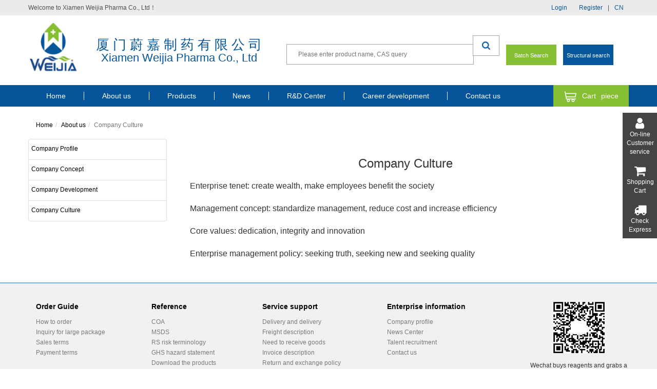

--- FILE ---
content_type: text/html; charset=utf-8
request_url: http://en.xmweijia.com/pages/300.html
body_size: 5855
content:


<!DOCTYPE html>
<html lang="zh-CN">
<head>
    <meta http-equiv="content-type" content="text/html; charset=utf-8" />
<meta http-equiv="X-UA-Compatible" content="IE=Edge8" />
<meta name="viewport" content="width=device-width, user-scalable=no, initial-scale=1.0, maximum-scale=1.0, minimum-scale=1.0">
<meta http-equiv="X-UA-Compatible" content="IE=edge,chrome=1">        
<title>Company Culture | Xiamen Weijia Pharma Co., Ltd</title>
<meta name="description" content="Enterprisetenet:createwealth,makeemployeesbenefitthesocietyManagementconcept:st...">
<meta name="keywords" content="">
<link rel="icon " type="images/x-icon" href="http://en.xmweijia.com/content/xtheme/weijia _en/images/favicon.ico">
<link href="http://en.xmweijia.com/content/bootstrap/css/bootstrap.css" rel="stylesheet">
<link href="http://en.xmweijia.com/content/fonts/wicfont/wicfont.css" rel="stylesheet">
<link href="http://en.xmweijia.com/content/fonts/kjfonts/kjfonts.css" rel="stylesheet">
<link href="http://en.xmweijia.com/content/bootstrap/font-awesome.min.css" rel="stylesheet"> 
<link href="http://en.xmweijia.com/content/xtheme/weijia _en/css/style.css" rel="stylesheet">
<!--[if lt IE 9]>
    <script src="https://cdn.bootcss.com/html5shiv/3.7.3/html5shiv.min.js"></script>
    <script src="https://cdn.bootcss.com/respond.js/1.4.2/respond.min.js"></script>
<![endif]-->

</head>
<body>
     
    <div class="kj_top visible-lg-block visible-md-block">
    <div class="container">
        <div class="l">
            Welcome to Xiamen Weijia Pharma Co., Ltd！
        </div>
        <ul class="r c">
            <li>
                <span id="loginstatusbox1"></span>
            </li>            
            <li>|</li>
            <li>
                <a href="http://www.xmweijia.com/">CN</a>
            </li>            
        </ul>
    </div>
</div>
<div class="kj_header visible-lg-block visible-md-block">
    <div class="container row">
        <div class="kj_logo col-md-5 col-lg-5">
            <a href="/"><img src="http://en.xmweijia.com/content/xtheme/weijia _en/images/logo.png" class="img-responsive"></a>
            <h4>
                厦 门 蔚 嘉 制 药 有 限 公 司 <br />
                                    <span>Xiamen Weijia Pharma Co., Ltd</span>
            </h4>
        </div>
        <div class="kj_search col-md-7 col-lg-7" id="topsearchbox">
            <input type="text" formrole="pdquery" placeholder="Please enter product name, CAS query">            
            <input type="hidden" value="16" id="PSIZE" />
            <input type="hidden" formrole="pdsearchtype" value="3" />
            <input type="button" formrole="pdpost">                   
            <button onclick="showMask()">Batch Search</button>
            <button onclick="location.href = 'http://en.xmweijia.com/chemstructuresearch/'">Structural search</button>
        </div>              
    </div>
</div>
<div class="kj_nav visible-lg-block visible-md-block">
    <div class="kj_nav_inner container">
        <ul class="kj_ni_list l">
            <li><a href="/">Home</a></li>
            <li  catalogcode="02" class="subnavli nav1_li  web960navli_252"><a  acatacode="02" class="subnavtitle web960navahref nav1_ahref" href="http://en.xmweijia.com/pages/252.html"  title="About us">About us</a><ul class="nav2"><li  catalogcode="0201" class="nav2_li  web960navli_297"><a  acatacode="0201" class="web960navahref nav2_ahref" href="http://en.xmweijia.com/pages/297.html"  title="Company Profile">Company Profile</a></li><li  catalogcode="0202" class="nav2_li  web960navli_298"><a  acatacode="0202" class="web960navahref nav2_ahref" href="http://en.xmweijia.com/pages/298.html"  title="Company Concept">Company Concept</a></li><li  catalogcode="0203" class="nav2_li  web960navli_299"><a  acatacode="0203" class="web960navahref nav2_ahref" href="http://en.xmweijia.com/pages/299.html"  title="Company Development">Company Development</a></li><li  catalogcode="0204" class="nav2_li  web960navli_300"><a  acatacode="0204" class="web960navahref nav2_ahref" href="http://en.xmweijia.com/pages/300.html"  title="Company Culture">Company Culture</a></li></ul></li><li  catalogcode="03" class="nav1_li  web960navli_253"><a  acatacode="03" class="web960navahref nav1_ahref" href="http://en.xmweijia.com/products/253.html"  title="Products">Products</a></li><li  catalogcode="04" class="nav1_li  web960navli_254"><a  acatacode="04" class="web960navahref nav1_ahref" href="http://en.xmweijia.com/articles/254.html"  title="News">News</a></li><li  catalogcode="05" class="subnavli nav1_li  web960navli_255"><a  acatacode="05" class="subnavtitle web960navahref nav1_ahref" href="http://en.xmweijia.com/pages/255.html"  title="R&amp;D Center">R&amp;D Center</a><ul class="nav2"><li  catalogcode="0501" class="nav2_li  web960navli_301"><a  acatacode="0501" class="web960navahref nav2_ahref" href="http://en.xmweijia.com/pages/301.html"  title="R &amp; D team">R &amp; D team</a></li><li  catalogcode="0502" class="nav2_li  web960navli_302"><a  acatacode="0502" class="web960navahref nav2_ahref" href="http://en.xmweijia.com/pages/302.html"  title="R &amp; D platform">R &amp; D platform</a></li><li  catalogcode="0503" class="nav2_li  web960navli_303"><a  acatacode="0503" class="web960navahref nav2_ahref" href="http://en.xmweijia.com/pages/303.html"  title="R &amp; D results">R &amp; D results</a></li><li  catalogcode="0504" class="nav2_li  web960navli_304"><a  acatacode="0504" class="web960navahref nav2_ahref" href="http://en.xmweijia.com/pages/304.html"  title="Core business">Core business</a></li></ul></li><li  catalogcode="06" class="subnavli nav1_li  web960navli_256"><a  acatacode="06" class="subnavtitle web960navahref nav1_ahref" href="http://en.xmweijia.com/pages/256.html"  title="Career development">Career development</a><ul class="nav2"><li  catalogcode="0601" class="nav2_li  web960navli_305"><a  acatacode="0601" class="web960navahref nav2_ahref" href="http://en.xmweijia.com/pages/305.html"  title="Talent concept">Talent concept</a></li><li  catalogcode="0602" class="nav2_li  web960navli_306"><a  acatacode="0602" class="web960navahref nav2_ahref" href="http://en.xmweijia.com/pages/306.html"  title="Recruitment post">Recruitment post</a></li></ul></li><li  catalogcode="0F" class="nav1_li  web960navli_295"><a  acatacode="0F" class="web960navahref nav1_ahref" href="http://en.xmweijia.com/pages/295.html"  title="Contact us">Contact us</a></li>            
        </ul>
        <div class="kj_ni_cart r">
            <a href="/order/shopcart/">
                <img src="http://en.xmweijia.com/content/xtheme/weijia _en/images/cart.png">
                Cart<span class="kj-shopcart-count"></span>piece
            </a>
        </div>
    </div>
</div><nav class="kj-navbar-phone-top navbar navbar-default  navbar-fixed-top visible-sm-block visible-xs-block">
    <div class="container-fluid">
        <div class="navbar-header">
            <button type="button" class="navbar-toggle collapsed" data-toggle="collapse" data-target="#bs-example-navbar-collapse-1" aria-expanded="false">
                <span class="sr-only">Toggle navigation</span>
                <span class="icon-bar"></span>
                <span class="icon-bar"></span>
                <span class="icon-bar"></span>
            </button>
            <a class="navbar-brand" href="/">
                <img src="http://en.xmweijia.com/content/xtheme/weijia _en/images/logo.png" class="img-responsive" style="width: 40px">
            </a>            
            <!--<h4 class="hidden-sm">厦门蔚嘉新材料有限公司</h4>-->
            <div class="navbar-form  navbar-right hidden-sm" id="mobilesearchbox" style="border:0;margin:0;padding:8px;width:80%;">
                <div class="input-group  input-group-xs">
                    <input type="text" class="form-control" formrole="pdquery" placeholder="Product name / CAS No. / product No">
                    <input type="hidden" formrole="pdsearchtype" value="3" >
                    <span class="input-group-btn">
                        <button class="btn btn-default" formrole="pdpost" type="button" style="height:33px;"><i class="fa fa-search"></i></button>
                    </span>
                </div>
            </div>
        </div>
        <div class="collapse navbar-collapse" id="bs-example-navbar-collapse-1">
            <ul class="nav navbar-nav">
                <li><a href="/">Home</a></li>                
                <li  catalogcode="02" class="subnavli nav1_li  web960navli_252"><a  acatacode="02" class="subnavtitle web960navahref nav1_ahref" href="http://en.xmweijia.com/pages/252.html"  title="About us">About us</a><ul class="nav2"><li  catalogcode="0201" class="nav2_li  web960navli_297"><a  acatacode="0201" class="web960navahref nav2_ahref" href="http://en.xmweijia.com/pages/297.html"  title="Company Profile">Company Profile</a></li><li  catalogcode="0202" class="nav2_li  web960navli_298"><a  acatacode="0202" class="web960navahref nav2_ahref" href="http://en.xmweijia.com/pages/298.html"  title="Company Concept">Company Concept</a></li><li  catalogcode="0203" class="nav2_li  web960navli_299"><a  acatacode="0203" class="web960navahref nav2_ahref" href="http://en.xmweijia.com/pages/299.html"  title="Company Development">Company Development</a></li><li  catalogcode="0204" class="nav2_li  web960navli_300"><a  acatacode="0204" class="web960navahref nav2_ahref" href="http://en.xmweijia.com/pages/300.html"  title="Company Culture">Company Culture</a></li></ul></li><li  catalogcode="03" class="nav1_li  web960navli_253"><a  acatacode="03" class="web960navahref nav1_ahref" href="http://en.xmweijia.com/products/253.html"  title="Products">Products</a></li><li  catalogcode="04" class="nav1_li  web960navli_254"><a  acatacode="04" class="web960navahref nav1_ahref" href="http://en.xmweijia.com/articles/254.html"  title="News">News</a></li><li  catalogcode="05" class="subnavli nav1_li  web960navli_255"><a  acatacode="05" class="subnavtitle web960navahref nav1_ahref" href="http://en.xmweijia.com/pages/255.html"  title="R&amp;D Center">R&amp;D Center</a><ul class="nav2"><li  catalogcode="0501" class="nav2_li  web960navli_301"><a  acatacode="0501" class="web960navahref nav2_ahref" href="http://en.xmweijia.com/pages/301.html"  title="R &amp; D team">R &amp; D team</a></li><li  catalogcode="0502" class="nav2_li  web960navli_302"><a  acatacode="0502" class="web960navahref nav2_ahref" href="http://en.xmweijia.com/pages/302.html"  title="R &amp; D platform">R &amp; D platform</a></li><li  catalogcode="0503" class="nav2_li  web960navli_303"><a  acatacode="0503" class="web960navahref nav2_ahref" href="http://en.xmweijia.com/pages/303.html"  title="R &amp; D results">R &amp; D results</a></li><li  catalogcode="0504" class="nav2_li  web960navli_304"><a  acatacode="0504" class="web960navahref nav2_ahref" href="http://en.xmweijia.com/pages/304.html"  title="Core business">Core business</a></li></ul></li><li  catalogcode="06" class="subnavli nav1_li  web960navli_256"><a  acatacode="06" class="subnavtitle web960navahref nav1_ahref" href="http://en.xmweijia.com/pages/256.html"  title="Career development">Career development</a><ul class="nav2"><li  catalogcode="0601" class="nav2_li  web960navli_305"><a  acatacode="0601" class="web960navahref nav2_ahref" href="http://en.xmweijia.com/pages/305.html"  title="Talent concept">Talent concept</a></li><li  catalogcode="0602" class="nav2_li  web960navli_306"><a  acatacode="0602" class="web960navahref nav2_ahref" href="http://en.xmweijia.com/pages/306.html"  title="Recruitment post">Recruitment post</a></li></ul></li><li  catalogcode="0F" class="nav1_li  web960navli_295"><a  acatacode="0F" class="web960navahref nav1_ahref" href="http://en.xmweijia.com/pages/295.html"  title="Contact us">Contact us</a></li>
            </ul>
        </div>
    </div>
</nav>

    <!--主体内容 BEGIN-->
    <div class="kj-mainarea container" id="mainarea">
        <div class=" visible-md-block visible-lg-block">
            <ol class="breadcrumb"><li><a href="http://en.xmweijia.com/" title="Home">Home</a></li><li><a href="http://en.xmweijia.com/pages/252.html" title="About us">About us</a></li><li class="active"><span>Company Culture</span></li></ol>
        </div>        
     
            
           <div class="row">
           <div class=" col-md-3 col-lg-3   visible-lg-block visible-md-block">
                <ul class="list-group">
                    
                    <li class="list-group-item"><a href="http://en.xmweijia.com/pages/297.html">Company Profile</a></li>
                    
                    <li class="list-group-item"><a href="http://en.xmweijia.com/pages/298.html">Company Concept</a></li>
                    
                    <li class="list-group-item"><a href="http://en.xmweijia.com/pages/299.html">Company Development</a></li>
                    
                    <li class="list-group-item"><a href="http://en.xmweijia.com/pages/300.html">Company Culture</a></li>
                    
                </ul>
            </div>
            <div class="col-md-9 col-lg-9">
                <div class="kj-main-article-textarea">
                    <h3 class="kj-main-articleinfo-title">Company Culture</h3>
                    <div class="kj-main-article">
                        Enterprise tenet: create wealth, make employees benefit the society<br>
<br>
Management concept: standardize management, reduce cost and increase efficiency<br>
<br>
Core values: dedication, integrity and innovation<br>
<br>
Enterprise management policy: seeking truth, seeking new and seeking quality
                        
                    </div>
                </div>

            </div>
        </div>        
   
        
    </div>



    <!--主体内容 END-->

    <div class="kj_bottom hidden-sm hidden-xs">
    <div class="container row">
        <ul class="col-lg-10 col-md-10">
            <li>
                <a href="javascript:;">Order Guide</a>
                <ul>
                    
                    <li><a href="http://en.xmweijia.com/pages/262.html">How to order</a></li>
                    
                    <li><a href="http://en.xmweijia.com/pages/263.html">Inquiry for large package</a></li>
                    
                    <li><a href="http://en.xmweijia.com/pages/264.html">Sales terms</a></li>
                    
                    <li><a href="http://en.xmweijia.com/pages/265.html">Payment terms</a></li>
                    
                </ul>
            </li>
            <li>
                <a href="javascript:;">Reference</a>
                <ul>
                    
                    <li><a href="http://en.xmweijia.com/pages/267.html">COA</a></li>
                    
                    <li><a href="http://en.xmweijia.com/pages/268.html">MSDS</a></li>
                    
                    <li><a href="http://en.xmweijia.com/pages/269.html">RS risk terminology</a></li>
                    
                    <li><a href="http://en.xmweijia.com/pages/270.html">GHS hazard statement</a></li>
                    
                    <li><a href="http://en.xmweijia.com/pages/271.html">Download the products</a></li>
                    
                </ul>
            </li>
            <li>
                <a href="javascript:;">Service support</a>
                <ul>
                    
                    <li><a href="http://en.xmweijia.com/pages/273.html">Delivery and delivery</a></li>
                    
                    <li><a href="http://en.xmweijia.com/pages/274.html">Freight description</a></li>
                    
                    <li><a href="http://en.xmweijia.com/pages/275.html">Need to receive goods</a></li>
                    
                    <li><a href="http://en.xmweijia.com/pages/276.html">Invoice description</a></li>
                    
                    <li><a href="http://en.xmweijia.com/pages/277.html">Return and exchange policy</a></li>
                    
                </ul>
            </li>
            <li>
                <a href="javascript:;">Enterprise information</a>
                <ul>
                    
                    <li><a href="http://en.xmweijia.com/pages/279.html">Company profile</a></li>
                    
                    <li><a href="http://en.xmweijia.com/pages/281.html">News Center</a></li>
                    
                    <li><a href="http://en.xmweijia.com/pages/282.html">Talent recruitment</a></li>
                    
                    <li><a href="/pages/295.html">Contact us</a></li>
                    
                </ul>
            </li>
        </ul>
        <div class="col-lg-2 col-md-2">
            <div class="kj_bottom_code row">
                <div>
                    <a href="javascript:;">
                        <img src="http://en.xmweijia.com/content/xtheme/weijia _en/images/code.png">
                    </a><br>
                    Wechat buys reagents and grabs a thousand yuan cash bonus
                </div>
            </div>
        </div>
    </div>
</div>
<div class="kj_footer container hidden-xs">
    <ul class="kj_fi_top c">
        <li><a href="/">Home</a></li>
        <li><a href="#">Website terms of use</a></li>
        <li><a href="#">Privacy policy</a></li>
        <li><a href="#">About us</a></li>
        <li><a href="#">Website map</a></li>
    </ul>
    
    <p style="display:none;">Technical support：<a href="http://www.kuujiasoft.com/" title="库价化学(KuuJia)" target="_blank">库价化学(KuuJia)</a></p>
</div>
<div id="kj-slide-right-bar" class="kj-slide-right-bar hidden-xs">
    <ul>
        <li><a href="#"><i class="fa fa-user fa-2x"></i><span>
    On-line<br />
    Customer service
</span></a></li>
        <li class="slide-right-bar-shopcart"><a href="/order/shopcart/"><i class="fa fa-shopping-cart fa-2x"></i><span>Shopping Cart</span><sup class="kj-shopcart-count"></sup></a><div id="kj-minshopcart-box"></div>
        </li>
        <li><a href="https://www.ickd.cn/" target="_blank"><i class="fa fa-truck fa-2x"></i><span>Check Express</span></a></li>
    </ul>
</div>
<script>
    function showMask() {
        $("#mask").css("height", $(document).height());
        $("#mask").css("width", $(document).width());
        $("#mask").show();
        $("#mask1").show();
    }
    //隐藏遮罩层  
    function hideMask() {
        $("#mask").hide();
        $("#mask1").hide();
    }
</script>
<div class="mask" id="mask"></div>
<div class="mask1" id="mask1">
    <h5>批量搜索
        <span class="r" onclick="hideMask()">关闭</span>
    </h5>
    <div style="padding: 20px; background-color: rgb(248,248,248)">
        批处理可以通过CAS号，CAS号，每行一个搜索<br />
        <textarea style="width: 100%; height: 250px; margin-top: 10px; border: 1px solid #ddd;" id="PlSearchKeyArea"></textarea>
    </div>
    <div class="dialog-ctrlbox">
        <input type="button" value="搜索" onclick="GoPiLiangSearch();" id="SelExtAttr_btn" class="nombtn" />
        <input type="button" value="取消" class="nombtn-gray" reel="PlLiangDialog" closebtn="true" onclick="hideMask()" />
    </div>
</div>

<!--小屏幕底部导航-->
<div class="kj-phonefooter visible-xs-block">
    <nav class="navbar navbar-default navbar-fixed-bottom">
        <div class="container">
            <div class="nav nav-tabs">
                <div class="row">
                    <div class="col-sm-3 col-xs-3">
                        <a href="/"><i class="glyphicon glyphicon-home"></i>
                            <br>
                            Home</a>
                    </div>
                    <div class="col-sm-3 col-xs-3">
                            <a href="/products/253.html"><i class="glyphicon glyphicon-list"></i>
                                <br>
                                Product</a>
                        </div>                                        
                    <div class="col-sm-3 col-xs-3">
                        <a href="/user/login/"><i class="glyphicon glyphicon-user"></i>
                            <br>
                            Member</a>
                    </div>
                    <div class="col-sm-3 col-xs-3">
                        <a href="/order/shopcart/"><i class="glyphicon glyphicon-shopping-cart"></i>
                            <br>
                            Cart</a>
                    </div>
                </div>
            </div>
        </div>
    </nav>
</div>
<!--全站js-->
<script src="http://en.xmweijia.com/content/js/jquery-3.1.1.min.js"></script>
<script src="http://en.xmweijia.com/content/bootstrap/js/bootstrap.min.js"></script>
<script src="http://en.xmweijia.com/content/bootstrap/bootstrap-hover-dropdown.min.js"></script>
<script src="http://en.xmweijia.com/content/scripts/json2.js"></script>
<script src="http://en.xmweijia.com/content/js/lng.js"></script>
<script src="http://en.xmweijia.com/content/js/sys.js"></script>
<script src="http://en.xmweijia.com/content/js/utils.js"></script>
<script src="http://en.xmweijia.com/content/utils/web960.utils.lib.js"></script>
<script src="http://en.xmweijia.com/content/js/branddata.js"></script>
<script src="http://en.xmweijia.com/content/js/cataconfig.js"></script>
<script src="http://en.xmweijia.com/content/xtheme/weijia _en/js/main.js"></script>
<script src="http://en.xmweijia.com/content/xtheme/weijia _en/js/index.js"></script>
<script language="javascript" type="text/javascript">initsimplesearch('http://en.xmweijia.com/','#topsearchbox');</script>
<script language="javascript" type="text/javascript">initsimplesearch('http://en.xmweijia.com/','#mobilesearchbox');</script>   
     
   
</body>
</html>


--- FILE ---
content_type: text/html; charset=utf-8
request_url: http://en.xmweijia.com/index.aspx?a=checkuserlogin&mfrsh=0.5184931136124666
body_size: 184
content:
{"result":"-1","loginurl":"http://en.xmweijia.com/user/login/","regurl":"http://en.xmweijia.com/user/reg/"}

--- FILE ---
content_type: text/html; charset=utf-8
request_url: http://en.xmweijia.com/index.aspx?a=checkuserlogin&mfrsh=0.12994036824032262
body_size: 184
content:
{"result":"-1","loginurl":"http://en.xmweijia.com/user/login/","regurl":"http://en.xmweijia.com/user/reg/"}

--- FILE ---
content_type: text/css
request_url: http://en.xmweijia.com/content/xtheme/weijia%20_en/css/style.css
body_size: 6886
content:
body {
    margin: 0;
    padding: 0;
    font-size: 12px;
}
.container {
    margin: 0 auto;
    padding: 0;
}
.c {
    overflow: hidden;
}
.l {
    float: left;
}
.r {
    float: right;
}
a {
    text-decoration: none;
    color: #000;
}
a:hover {
    text-decoration: none;
    color: rgb(218,6,0);
}
ul {
    list-style: none;
    margin: 0;
    padding: 0;
}
.red {
    color:red;
}
/*top*/
.kj_top {
    height: 30px;
    line-height: 30px;
    background-color: rgb(235,235,235);
    color: rgb(80,80,80);
}
.kj_top ul li {
    float: left;
    cursor: pointer;
}
.kj_top ul li a {
    color: rgb(7,86,155);
    padding: 0 10px;
}
.kj_top ul li a:hover {
    color: #fff;
    background-color: rgb(6,86,155);
}
/*header*/
.kj_header {
    height: 136px;
}
.kj_logo {
    margin-top: 15px;
    padding:0;
}
.kj_logo a {
    float: left;
    width: 100px;
}
.kj-logo  img {
    width: 120px;
    margin: 0 auto;
}
.kj_logo h4 {
    line-height: 24px;
    color:rgb(5,85,155);
    text-align: center;
    margin-top: 30px;
    font-size: 26px;
}
.kj_logo h4 span {    
    font-size: 22px;
}
.kj_search {
    margin-top: 40px;
}
.kj_search input {
    width: 56%;
    height: 40px;
    border: solid 1px rgb(165,165,165);
    text-indent: 20px;
}
.kj_search input[type="button"] {
    width: 8%;
    height: 40px;
    outline: 0;
    position: relative;
    top: -1px;
    margin-left: -5px;
    border: solid 1px rgb(165,165,165);
    background: #fff url("../images/search.png") no-repeat center center;
}
    .kj_search button {
        width: 15%;
        height: 40px;
        line-height: 40px;
        border: 0;
        outline: 0;
        font-size: 11px;
        text-align: center;
        position: relative;
        top: 2px;
        margin-left: 10px;
        color: #fff;
        background-color: rgb(134,191,52);
    }
.kj_search button:last-child {
    background-color: rgb(6,86,155);
}
.kj-navbar-phone-top {
    background-color: #fff;
}
.navbar-header h4 {
    text-align:center;
    line-height:30px;
    font-size: 16px;
}
.navbar-brand {
    padding: 5px 15px;
}
.kj_search1 {
    text-align: center;
}
.kj_search1 input {
    width: 35%;
    height: 30px;
    border: solid 1px rgb(186,186,186);
    text-indent: 12px;
    outline: 0;
}
.kj_search1 button {
    width: 5%;
    height: 30px;
    line-height: 30px;
    outline: 0;
    border: solid 1px rgb(165,165,165);
    background: #fff url("../images/search.png") no-repeat center center;
    position: relative;
    top: 9px;
    margin-left: -4px;
}
/*nav*/
.kj_nav {
    height: 42px;
    line-height: 42px;
    background-color: rgb(6,85,155);
    font-size: 14px;
}
.kj_ni_list > li {
    float: left;
    position:relative;
}
    .kj_ni_list > li > a {
        padding: 0 35px;
        color: #fff;
        border-right: solid 1px #fff;
    }
.kj_ni_list > li:last-child > a {
    border-right: 0;
}
    .kj_ni_list > li > ul {
        background-color: #ccc;
        display: none;
        position: absolute;
        z-index: 999;
        top: 40px;
        left: 0;
        width: 173px;
    }
.kj_ni_list > li > ul li {
    font-size: 14px;
    text-align: center;
    border-bottom: 1px dotted #ffffff;
    line-height: 35px;    
}
    .kj_ni_list > li > ul li a {
        padding: 0 13px;
        color: #000;
    }
.kj_ni_list > li > ul li:hover {
    background-color: rgb(6,85,155);
}
.kj_ni_list > li > ul li:hover a {    
    color: #fff;
}
.kj_ni_list > li:hover,
.kj_ni_cart {
    background-color: rgb(134,191,52);
}
.kj_ni_cart a {
    padding: 0 20px;
    color: #fff;
}
.kj_ni_cart a img {
    margin-right: 5px;
}
.kj_ni_cart a span {
    margin: 0 5px;
    color: rgb(218,6,0);
}
.navbar-nav > li > ul {           
    display: none !important;        
}
/*banner*/
.kj_banner {
    margin-top: 20px;
    background: url("../images/banner.jpg") no-repeat;
    background-size: cover;
    height: 300px;
}
.kj_banner_inner {
    height: 145px;
    width: 60%;
    background-color: rgba(0,0,0,.1);
    margin-top: 120px;
}
.kj_bi_info {
    margin-left: 70px;
    padding-top: 1px;
    font-size: 18px;
    color: #fff;
}
.kj_bi_info h1 {
    color: rgb(15,98,171);
    text-shadow: 3px 2px 1px #fff;
}
/*content*/
.kj_content {
    margin-top: 20px;
}
.kj_content_left {
    float: left;
}
.kj_cli_title {
    font-size: 16px;
    font-weight: bold;
    height: 40px;
    line-height: 40px;
    text-indent: 24px;
    background-color: rgb(234,234,234);
    border-bottom: solid 3px rgb(6,86,155);
    margin-bottom: 15px;
}
.kj_cli_title a {
    float: right;   
    font-size: 14px;
    font-weight: normal; 
    padding-right: 10px;  
}
.kj_pages1 li {
    float: left;
    width: 268px;
    height: 204px;
    padding-right: 20px;
    margin-left: 20px;
    border-right: 1px solid rgb(209,209,209);
}
.kj_pages1 li:first-child {
    margin-left: 0;
}
.kj_pages1 li:last-child {
    border-right: 0;
    padding-right: 0;
    width: 248px;
}
.kj_pages1 li p {
    margin-top: 20px;    
    font-size: 14px;
    line-height: 24px;
    text-indent: 2em;
}
.kj_news {
    float: left;
    width: 410px;
    margin-top: 20px;
}
.kj_newsinfo li {
    background: url("../images/pages.png") no-repeat 3px center;
    text-indent: 10px;
    line-height: 30px;
    height: 30px;
    overflow: hidden;
    white-space: nowrap;
}
    .kj_newsinfo li a {
        font-size: 14px;
        padding-left: 10px;
    }
.kj_newsinfo li span {
    margin: 0;
    padding: 0;
    font-size: 10px; 
}
.kj_company {
    float: right;
    width: 400px;
    margin-top: 20px;
}
.kj_company .kj_company_cont {
    font-size: 14px;
    line-height: 26px;
    text-indent: 2em;
    height: 179px;
   overflow:hidden;
}
.kj_content_right {
    float: right;
    width: 310px;
    height: 515px;
    border: 1px solid rgb(225,225,225);
}
.kj_cr_title {
    font-size: 16px;
    font-weight: bold;
    height: 40px;
    line-height: 40px;
    text-indent: 24px;
    background-color: rgb(6,86,155);
    color: #fff;
}
.kj_cr_inner {
    padding: 20px;
    height: 440px;
    overflow: hidden;
    position: relative;
}
.kj_cr_info {
    position: absolute;
}
.kj_cr_info > li {
    padding: 10px 0;
    border-bottom: 1px dashed rgb(230,230,230);
    overflow: hidden;
}
.kj_cr_info > li > a {
    display: inline-block;
    width: 129px;
    height: 129px;
    border: 1px solid rgb(227,227,227);
    margin-right: 10px;
}
.kj_cr_info > li ul {
    float: right;    
}
.kj_cr_info > li ul li {
    height: 24px;
    line-height: 24px;
    width: 130px;   
    overflow: hidden;
}
.kj_cr_info1 > li {
    padding:5px;    
    overflow:hidden;        
}
.kj_cri_inner {
    height:180px;
    padding:5px;
    overflow:hidden;    
    border:1px solid #ddd;
}
.kj_cr_info1 > li a {
    display:block;
    width:100%;
    text-align:center;
    margin-bottom:20px;
}
/*bottom*/
.kj_bottom {
    border-top: 2px solid rgb(105,183,247);
    background-color: rgb(241,241,241);
    padding-top: 35px;
    padding-bottom: 40px;
    margin-top: 30px;
}
.kj_bottom > .container > ul > li {
    float: left;
    margin-right: 90px;
}
.kj_bottom > .container > ul > li > a {
    font-weight: bold;
    font-size: 14px;
}
.kj_bottom > .container > ul > li > ul {
    margin-top: 10px;
}
.kj_bottom > .container > ul > li > ul > li {
    font-size: 12px;
    line-height: 20px;
}
.kj_bottom > .container > ul > li > ul > li > a {
    color: rgb(122,122,122);
}
.kj_bottom > .container > ul > li > ul > li > a:hover {
    color: rgb(218,6,0);
}
.kj_bottom_code > div {
    text-align: center;
    font-size: 12px;
}
.kj_bottom_code > div img {
    margin-bottom: 15px;
}
/*footer*/
.kj_footer {
    padding-top: 10px;
    padding-bottom: 20px;
}
.kj_fi_top {
    width: 520px;
    margin: 0 auto;
    line-height: 30px;
}
.kj_fi_top li {
    float: left;
}
.kj_fi_top li a {
    color: rgb(153,153,153);
    padding: 0 10px;
    border-right: 1px solid rgb(153,153,153);
}
.kj_fi_top li:last-child a {
    border-right: 0;
}
.kj_fi_bottom {
    width: 850px;
    margin: 0 auto;
}
.kj_fi_bottom li {
    float: left;
}
.kj_fi_bottom li a {
    color: rgb(153,153,153);
    padding: 0 10px;
}


.proinfor{ margin-top:10px;}
.proinfor_tit{ background-color:#deecf8; color:#000000; line-height:30px; font-weight:bold; text-indent:20px; }
.proinfor_cont{ line-height:25px; padding-top:10px;}
.proinfor_cont .proinfor_conttxt{ width:360px;float:left; margin-left:10px; margin-right:10px; background-image:url(../images/proinftable.jpg); background-repeat:repeat-y; border-bottom:1px solid #ffffff; }
.proinfor_cont .proinfor_conttxt .proinfor_conttxt_tit {float:left; text-align:right; width:95px; height:30px; line-height:30px; }
.proinfor_cont .proinfor_conttxt .proinfor_conttxt_cont{ margin-left:100px; width:310px;padding-top: 3px;}
.proinfor_continf{ line-height:25px; padding:10px;}
.prootherinf_conttop td{ padding:5px;}
.prootherinf_contdown td{ padding:5px;}

.abintobx{ border:1px solid #cccccc; border-left:0px; border-bottom:0px; margin-top:10px;}
.listtb{ background-color:#ffffff; margin-top:10px; border-right:1px solid #cccccc; border-top:1px solid #cccccc; }
.listtb a{}
.listtb .tbheader{ background-color:#dddddd; }
.listtb .tbheader{ line-height:34px;}
.listtb tr{ line-height:20px; border-top:1px solid #cccccc; border-left:1px solid #cccccc;}
.listtb td{ border-bottom:1px solid #cccccc; border-left:1px solid #cccccc; overflow:hidden; padding-left:5px; padding-right:5px;}
.listtb tr:hover{ background-color:#eeeeee;}
.listtbimg{ width:90px; height:90px; text-align:center;}


/*phonefooter*/
.nav-tabs {
    background-color: rgb(252,252,252);    
}
.nav > div {
    text-align: center;
    margin-top: 10px;
    padding-bottom: 5px;
}
.nav div div a {
    display: inline-block;
    font-size: 12px;
    text-align: center;
    margin-left: 10px;
    color: rgb(153,153,153);
}
.kj-addtocart-btn-bottom-col {
    margin-top:10px;
}
/*others*/
.mask { 
    display: none;      
    position: absolute; 
    top: 0px; 
    filter: alpha(opacity=60); 
    background-color: #777;     
    z-index: 99; 
    left: 0px;     
    opacity:0.5;     
}
.mask1 {
    position: absolute; 
    display: none;  
    z-index: 999;
    outline: 0px;
    height: auto;
    width: 430px;
    top: 30%;
    left: 40%;
    background-color: #fff;
}
.mask1 h5 {    
    padding: 10px 1em;
}
.mask1 h5 span {
    cursor: pointer;
}
.form-control {
    height: 33px;
}
.dialog-ctrlbox {
    background-color: #ffffff;
    padding: 10px;
    border-top: 1px solid #cccccc;
    text-align: right;
}
.nombtn {
    padding-left: 10px;
    padding-right: 10px;
    height: 30px;
    border: 0px;
    background-color: #2d63ad;
    color: #fff;
}
.dialog-ctrlbox .nombtn-gray {
    padding-left: 10px;
    padding-right: 10px;
    height: 30px;
    border: 0px;
    background-color: #eee;
    color: #333;
}
.kj-mainarea {
    margin-top: 50px;
}
/*page*/
.breadcrumb {
    background-color: #fff; 
    margin-top: -30px;   
    margin-bottom: 10px;
}
.formcolumn-item,
.form-vcodebox {
    margin-bottom: 10px;
}
.kj-main-article > p {
    font-size: 16px;
    text-indent: 2em;
    overflow:hidden;
    margin: 0 !important;
}
/*news*/
.kj-item-news-list {
    margin-top:10px;
}
.kj-main-article-textarea {
    padding: 15px;
}
.kj-main-articleinfo-title,
.kj-article-time {
    text-align:center;
}
.kj-main-article {
    margin-top: 20px;
    font-size: 16px;
}
.list-group-item {
    padding:10px 5px;
}
.list-group-item >a {
    display:inline-block;
    height:14px;
    max-width:212px;
    overflow:hidden;
}
.kj-article-bottom {
    margin-top:20px;
    padding-right:10px;
    font-size:16px;
}
.kj-article-bottom span a {
    color:rgb(4,137,185);
}
.kj-article-bottom span a:hover {
    color:rgb(218,6,0);
}
/*products*/
.kj-product-item {
    border: solid 1px #ccc;
    background-color: #fff;
    margin-bottom: 20px;
}
.kj-proitembox {
    padding: 10px 0;
}
.kj-proitembox .row {
    margin-top: 10px;
}
.panel-body table {
    margin-bottom:0;
}
/*.kj-proitembox .row > div:first-child a {
    display: block;
    width: 180px;
    height: 140px;
}
.kj-proitembox .row > div:first-child a img {
    width: 100%;
    height: 100%;
    border: solid 1px #ccc;
}*/
.table > tbody > tr:nth-child(n+1) > td {
    padding: 8px 0;
    text-align: center;
}
th {
    text-align: center;
    width: 12%;
}
.table > tbody > tr > td:nth-child(4) a {    
    color: red;
}
th:nth-child(6) {    
    width: 20%;
}
.table > tbody > tr > td input {
    width: 30%;
    margin: 0 auto;
}
.kj-slide-right-bar {
    display:block;
    position: fixed;
    background-color: #444;
    top: 220px;
    right: 0px;
    width: 67px;
}
.slide-right-bar-shopcart:hover  #kj-minshopcart-box  {
    display:block;
}
.slide-right-bar-shopcart #kj-minshopcart-box {
    display:none;
}
.ShopCartBox {
   position:fixed;
   top:0px;
   bottom:0px;
   right:65px;
   width:400px;
   background-color:#fff;
   z-index:999999;
   border-left:1px solid #ddd;
   border-right:1px solid #ddd;
   background-color: #ffffff;
   border-radius: 0px;
    font-size:12px;  
}
.ShopCartBox .shopcartitemtableheader td {
    font-weight: bold;
    background-color: #efefef;
}
 .ShopCartBox .shopcartitemtable td {
    padding: 8px;
    border-bottom: 1px solid #dddddd;
}
 .ShopCartBox .shopcartctrlbox {
    padding: 15px;
    font-size: 16px;
    background-color: #efefef;
    position:absolute;
    bottom:0px;right:0px;
    left:0px;
}
 .ShopCartBox .shopcartctrlbox .shopcartjiesau {
    float: right;
    padding: 5px;
}
 .ShopCartBox .minshopcartboxnum {
    font-size: 20px;
}
.kj-slide-right-bar ul, .kj-slide-right-bar li {
    margin: 0px;
    padding: 0px;
    list-style: none;
    position:relative;
}
.kj-slide-right-bar li sup {
    position:absolute;
    right:0px; top:0px;
    background-color:red;
    color:#fff;
    border-radius:20px;
    padding:0px 8px 0px 8px;
    display:block;
    line-height:24px;
}
.kj-slide-right-bar li>a {
    display: block;
    padding: 8px;
    color: #fff;
    text-align: center;
    text-decoration: none;
}
.kj-slide-right-bar li>a>span {
    display: block;
    text-align: center;
}
.kj-slide-right-bar li a:hover {
    background-color: #ff4d07;
}
.kj-pro-num-box input {
    width: 30%;
    border: 1px solid #ccc;
}
.kj-productinfo-fliter dd {
    border-bottom: 1px solid #efefef;
    padding-top: 10px;
    padding-bottom: 10px;
    margin-left: 80px;
    line-height: 35px;
}
.kj-productinfo-fliter dt {
    border-bottom: 0px solid #f8f8f8;
    width: 60px;
    line-height: 35px;
    padding-top: 10px;
    padding-bottom: 0px;
}
.kj-productinfo-fliter dd a {
    padding-left: 10px;
    padding-right: 10px;
    border: 1px solid #ffffff;
    margin-right: 10px;
    display: inline-block;
    position: relative;
    margin-top:2px;
}
.kj-productinfo-fliter dd a:hover {
    border-color: #ff6600;
    color: #ff6600;
}
.kj-productinfo-fliter dd a.disable {
    color: #cccccc;
    cursor: not-allowed;
    border: 1px dashed #dddddd;
}
.kj-productinfo-fliter dd a.disable:hover {
    border: 1px dashed #dddddd;
    color: #cccccc;
}
.kj-productinfo-fliter dd a.active {
    border-color: red;
    color: red;
}
.kj-productinfo-fliter dd a.active:before {
    content: "";
    position: absolute;
    right: 0px;
    top: 0px;
    text-align: center;
    width: 0px;
    height: 0px;
    border-top: 20px solid red;
    border-left: 20px solid transparent;
    font: normal normal normal 12px/1 FontAwesome;
}
.kj-productinfo-fliter dd a.active::after {
    content: "\f00c";
    color: #ffffff;
    position: absolute;
    right: 1px;
    top: 0px;
    text-align: center;
    width: 10px;
    height: 10px;
    font: normal normal normal 12px/1 FontAwesome;
}
.kj-price-box {
    display: none;
    height: 40px;
    line-height: 40px;
}
.carousel-inner .item {    
    cursor: pointer;
    border:solid 1px #ccc;
}
.kj-pc-buynum-view .kj-pro-num-box {
    line-height: 24px;
}
#kj-addtofav-btn {
    display: none;
}
.kj-progoods-list {
    padding: 0 15px;
}
.panel {
    margin-bottom: 0;
}
.btn-group > .btn:last-child:not(:first-child), 
.btn-group > .dropdown-toggle:not(:first-child),
.btn-group > .btn:first-child:not(:last-child):not(.dropdown-toggle) {
    border-radius: 6px;
}
.kj-pc-buynum-view .kj-pro-num-box {
    line-height: 24px;
}
.kj-pro-num-box .kj-order-num {   
    width: 40px;   
    border: 1px solid #ccc; 
    text-align: center;
}
.kj-pro-num-box button {   
    background-color: #fff;  
    border: 1px solid #ccc;  
}
.kj_pi_right {   
    background-color:#fff;    
}
.kj_pir_top,
.kj_pir_bottom {
    padding:10px;
    background-color:rgb(239,239,239);    
    margin-bottom: 10px;
}
.kj_pir_top > p {
    background: url("../images/search1.png") no-repeat 3px center;
    text-indent: 20px;
    line-height:30px;
}
.kj_pir_top > select {
    width:100%;  
    height:30px;  
}
.kj_pir_top > div input[type="text"],
.kj_pir_bottom > div input[type="text"] {
    width:85%;
    height:30px;
}
.kj_pir_top > div input[type="button"],
.kj_pir_bottom > div input[type="button"] {
    width:12%;
    position:relative;
    height:30px;
    top:8px;
    margin-left:-5px;
    outline:0;
    border: solid 1px rgb(165,165,165);
    background: #fff url("../images/search.png") no-repeat center center;
}
.kj_pir_top > button {
    margin-top:10px;    
    width: 40%;
    height: 40px;
    line-height: 40px;
    border: 0;
    outline: 0;
    font-size: 14px;
    text-align: center;        
    color: #fff;
    background-color: rgb(134,191,52);
}
.kj_pir_bottom > div {
    margin-bottom:15px;
    margin-top:-15px;
}
.kj-productinfo-summaryrow {
    margin-top:20px;
}
.kj-productinfo-content-box.row,
.kj-productinfo-summaryrow.row {
    margin-left:0;
    margin-right:0;
}

.kj-productinfo-img {
    width: 240px;
    margin:0 auto;
    max-height: 230px;
    text-align: center;
    cursor: pointer;
    border:solid 1px #ccc;
}
.kj-productinfo-img .item{
    border: 0;
}
.kj-productinfo-img p {
        max-width: 230px;
        max-height:230px;        
         text-align: center;
    }

.kj-productinfo-img img {
    *margin-top:expression((230 - this.height )/2);  /* CSS����ʽ��������IE6/IE7 */
         vertical-align:middle;
    max-width: 228px;
    max-height:228px;
}
#progoodslist {
    margin-top: 15px;
}
.kj_product_info p {
    font-size:14px;
    line-height:24px;
}
.kj-productcontent {
    font-size:16px;
}
.kj-proitembox h4 {
    height:20px;
    overflow:hidden;
}
@media (max-width: 1200px) {
    .kj_logo h4 {
        font-size: 22px;
    }
    .kj_logo h4 span {    
        font-size: 18px;
    }
    .kj_search button {
        margin-left: 5px;
        font-size: 12px;
    }
    .kj_ni_list li a {
        padding: 0 13px;
    }
    .kj_ni_list > li > ul li a {
        padding: 0 9px;
    }
    .kj_pages1 li {
        width: 200px;
    }
    .kj_pages1 li:last-child {
        width: 180px;
    }
    .kj_pages1 li p {
        font-size: 12px;
    }
    .kj_newsinfo li {
        background: none;
        text-indent: 3px;
    }
    .kj_newsinfo li a {
        font-size: 10px;
    }
    .kj_news {
        width: 310px;
    }
    .kj_company {
        width: 290px;
    }
    .kj_company p {
        font-size: 12px;
    }
    .kj_bottom > .container > ul > li {
        margin-right: 50px;
    }
}
@media (max-width: 992px) {
    .kj_banner {
        margin-top: 70px;
    }
    .kj_pages1 li {
        width: 180px;
        padding-right: 10px;
        margin-left: 10px;
    }
    .kj_pages1 li:last-child {
        width: 170px;
    }
    .kj_pages1 li p {
        font-size: 10px;
    }    
    .kj_news {
        width: 280px;
    }
    .kj_company {
        width: 260px;
    }
    .kj_company p {
        font-size: 10px;
        padding:0 5px;
    }
    .kj_content_right {
        width: 190px;
        height: 510px;
    }
    .kj_cr_inner {
        padding: 5px;
        height:460px;
    }
    .kj_cr_info > li > a {
        width: 60px;
        height: 60px;
        margin-right: 2px;
    }
    .kj_cr_info > li ul li {
        font-size: 10px;        
        max-width: 120px;
    }
    .kj_fi_bottom li a {
        padding: 0 5px;
    }
}
@media (max-width: 768px) {
    body {
        padding:0 10px;
    }
    .kj-mainarea {
        margin-bottom:20px;
        margin-top:60px;
    }
    .well-lg .kj-logo  img {
        width: 120px;       
    }       
    .kj_banner {        
        height: 200px;
        background-size: 100% 100%;
    }    
    .kj_content_left {
        float: none;
    }
    .kj_pages1 li {
        width: 100%;
        height:auto;
        float: none;
        padding-right: 0;        
        border-right: 0;
        margin: 0 auto;
        margin-bottom:20px;
    }
    .kj_pages1 li:first-child {
        margin: 0 auto; 
        margin-bottom:20px;       
    }
    .kj_pages1 li:last-child {
        width: 100%;
    }
    .kj_news,
    .kj_company {
        width: 100%;
        float: none;
        margin: 20px auto;
    }        
    .kj_content_right {
        float: none;
        width: 100%;
        max-height: 450px;
        height:450px;
        margin: 20px auto;
        border: 1px solid rgb(225,225,225);
    }
    .kj_cr_inner {
        width: 100%;
        min-height: 110px;
        max-height: 430px;
        height:430px
    }
    .kj_cr_title {
        font-size: 16px;
        font-weight: bold;
        height: 40px;
        line-height: 40px;
        text-indent: 24px;
        background-color: rgb(6,86,155);
        color: #fff;
    }
    .kj_newsinfo li a {        
        max-width:215px;
        height:20px;
        overflow:hidden;
    }
    .kj_newsinfo li span {
        margin-right: 5px;       
    }
    .kj_cr_info {        
        width:100%;        
    }
    .kj_cr_info > li {
        float: none;
        padding: 5px;
        border-bottom: 0;
        width:100%;
        overflow: hidden;
    }
    .kj_cr_info > li > a {
        display: inline-block;
        width: 100px;
        height: 100px;
        border: 1px solid rgb(227,227,227);
        margin-right: 10px;
    }
    .kj_cr_info > li ul {
        float: right;
        width:180px;
        overflow:hidden;
    }
    .kj_cr_info > li ul li {  
        width:100%;            
        max-width: 200px;
    }
    .kj_product_info {
        padding-right:0;
    }
    .kj_product_info p {
        font-size:12px;
        line-height:20px;
    }    
    .product-message span {
        display:block;
        max-width:188px;
        height:16px;
        overflow:hidden;
    }
    .kj-progoods-list {
        padding:0;
    }
    .product-xs {
        text-align:center;
        padding:0;
    }
    .kj-article-bottom > span {
        float:none;
        display:block;
        text-align:center;
    }
    .kj-proitembox h4 {
        height:auto;
        font-size:16px;
    }
}
@media (max-width: 360px) {
    .kj_search1 {
        display: none;
    }
    .kj_pages1 li {
        width: 100%;
        padding-right: 0;
        margin-left: 0;
    }
    .kj_pages1 li:first-child {
        margin-left: 0;
    }
    .kj_pages1 li:last-child {
        width: 100%;
    }
    .kj_news,
    .kj_company {
        width: 100%;
        margin-left: 0;
    }
    .kj_content_right {
        width: 100%;
    }
    .kj_cr_info > li > a {
        width: 90px;
        height: 90px;
    }
}



















--- FILE ---
content_type: application/javascript
request_url: http://en.xmweijia.com/content/xtheme/weijia%20_en/js/index.js
body_size: 392
content:
$(function () {
    $(".kj_ni_list > li").mouseover(function () {
        $(this).find("ul").show();
    });
    $(".kj_ni_list > li").mouseout(function () {
        $(this).find("ul").hide();
    });
    var viewWidth = window.innerWidth;
    if (viewWidth > 768) {
        var seta = setInterval(function () {
            $('.kj_cr_info').animate({ top: "-=1px" }, 10);
        }, 10);
        setInterval(function () {
            $('.kj_cr_info').animate({ top: "15px" }, 0);
        }, 10000);
        $(".kj_cr_inner").mouseover(function () {
            clearInterval(seta);
        });
        $(".kj_cr_inner").mouseout(function () {
            seta = setInterval(function () {
                $('.kj_cr_info').animate({ top: "-=1px" }, 10);
            }, 10);
        });
    }      
});

--- FILE ---
content_type: application/javascript
request_url: http://en.xmweijia.com/content/js/cataconfig.js
body_size: 3045
content:
var GoodsDefKCD="plugin_goodsmanage_defaultkcd";
var GoodsDefUnits="plugin_goodsmanage_units";
var GoodsExchangeRate="ExchangeRate";
var GoodsMoneyUnits="plugin_goodsmanage_moneyunits";
var GoodsOpenOrder="plugin_goodsmanage_openorder";
var GoodsPriceNeedReg="plugin_goodsmanage_priceneedreg";
var GoodsGlobalSettings={"preferentsetting":"{\"enable\":1,\"suspendpromotion\":0,\"SuspendPreferent\":0,\"rolessetting\":[{\"rolename\":\"\u666E\u901A\u4F1A\u5458\",\"zk\":\"1\",\"visible\":\"all\"}],\"preferentsettingbybrand\":[]}","yunfeisetting":"{\"yunfei_type\":\"0\",\"moneyunit\":\"CNY\",\"def_shou\":{\"money\":\"20\",\"unit\":\"KG\"},\"def_xu\":{\"money\":\"2\",\"unit\":\"KG\"},\"yunfeicity_extkey\":\"deliveryinfo.placecode\",\"def_type\":{\"typeid\":\"2\",\"overmoney\":\"200\",\"customsetfee\":[]},\"areas\":[{\"code\":\"310000\",\"title\":\"\u4E0A\u6D77\u5E02\",\"shou\":{\"money\":\"10.00\",\"unit\":\"KG\"},\"xu\":{\"money\":\"1.00\",\"unit\":\"KG\"}},{\"code\":\"320000\",\"title\":\"\u6C5F\u82CF\u7701\",\"shou\":{\"money\":\"10.00\",\"unit\":\"KG\"},\"xu\":{\"money\":\"1.00\",\"unit\":\"KG\"}},{\"code\":\"330000\",\"title\":\"\u6D59\u6C5F\u7701\",\"shou\":{\"money\":\"10.00\",\"unit\":\"KG\"},\"xu\":{\"money\":\"1.00\",\"unit\":\"KG\"}},{\"code\":\"340000\",\"title\":\"\u5B89\u5FBD\u7701\",\"shou\":{\"money\":\"10.00\",\"unit\":\"KG\"},\"xu\":{\"money\":\"1.00\",\"unit\":\"KG\"}},{\"code\":\"130000\",\"title\":\"\u6CB3\u5317\u7701\",\"shou\":{\"money\":\"20.00\",\"unit\":\"KG\"},\"xu\":{\"money\":\"2.00\",\"unit\":\"KG\"}}],\"countries\":[]}","taxratesetting":"{\"default_taxrate\":\"\",\"areas\":[]}","ordernoext":"OR","productnoext":"PR","app_preferent_on":"1","app_yunfei_on":"1","app_taxrate_on":"0","stockseting":"{\"stockdisplay\":\"03\",\"useglobalset\":\"0\",\"stockcontent\":\"\"}","plugin_goodsmanage_defaultkcd":"[{\"code\":\"310000\",\"name\":\"\u4E0A\u6D77\u5E93\",\"title\":\"\u4E0A\u6D77\u5E93\"},{\"code\":\"320500\",\"name\":\"\u6606\u5C71\u5E93\",\"title\":\"\u6606\u5C71\u5E93\"},{\"code\":\"350200\",\"name\":\"\u53A6\u95E8\u5E93\",\"title\":\"\u53A6\u95E8\u5E02\"}]","plugin_goodsmanage_units":"[\"EA\",\"\u76D2\",\"\u5305\",\"\u652F\",\"\u888B\",\"\u7BB1\",\"\u74F6\",\"\u53F0\",\"\u4E2A\"]","ExchangeRate":"{\"CNY_USD\":{\"CNY\":6.24,\"USD\":1},\"CNY_HKD\":{\"CNY\":1,\"HKD\":1.24},\"HKD_USD\":{\"HKD\":7.75,\"USD\":1}}","plugin_goodsmanage_moneyunits":"[{\"title\":\"\u4EBA\u6C11\u5E01\",\"key\":\"CNY\"}]","useraccountmoneyunit":"CNY","enableJfYe":"1","notifysetting":"{\"EmailNotify\":\"1\",\"EmailList\":[],\"emailsendtype\":\"2\",\"emailsendv2title\":\"\",\"emailsendv2contenttype\":\"2\",\"contenttmplate\":\"\u60A8\u6709\u4E00\u6761\u6765\u81EA\u7F51\u7AD9\u7684\u8BA2\u5355\u4FE1\u606F\uFF1A<br /><br />\\n\u8BA2\u8D27\u4EBA\u4FE1\u606F\uFF1A<br />\\n\u516C\u53F8\u540D\u79F0\uFF1A{order.orderpersoninfo.orderinfo.company}<br />\\n\u8054\u7CFB\u4EBA\uFF1A{order.orderpersoninfo.orderinfo.contact}<br />\\n\u8054\u7CFB\u65B9\u5F0F\uFF1A{order.orderpersoninfo.orderinfo.phone}<br />\\n\u7535\u5B50\u90AE\u4EF6\uFF1A{order.orderpersoninfo.orderinfo.email}<br /><br />\\n\u8BA2\u5355\u7F16\u53F7\uFF1A{order.no}<br />\\n\u8BA2\u5355\u65F6\u95F4\uFF1A{order.orderdate}<br />\\n\u8BA2\u5355\u91D1\u989D\uFF1A{order.ordermoney}<br />\\n\u4EA7\u54C1\u4FE1\u606F\uFF1A<br />\\n{order.products}\",\"attachtmplate\":\"\",\"sendattach\":\"0\",\"autosendemailtocustom\":\"0\",\"customorderemailtitle\":\"\",\"customorderemailcontenttype\":\"1\"}","plugin_goodsmanage_openorder":"1","plugin_goodsmanage_priceneedreg":"0","orderrequiredreg":"0","printsalesconfirmation":"1","downloadsalesconfirmation":"1","plugin_goodsmanage_ordererform":"20","plugin_goodsmanage_billform":"","plugin_goodsmanage_consigneeform":"30","plugin_goodsmanage_invoiceform":"50","plugin_goodsmanage_otherlistdisplay":"","DisplaySettings":"{\"displayItems\":[]}","integralpercent":"[{\"unit\":\"CNY\",\"cash\":\"1\",\"integralnum\":\"1\",\"yuecash\":\"1\",\"yueintegralnum\":\"1\"}]"};
var CataExtConfig={"classes":{"cpsx":{"config":{"srctitle":"产品属性","classname":"cpsx","title":"产品属性"},"columns":[{"srctitle":"Reaxys ID","key":"reaxysid","srctip":"","datamapping":"","items":{},"config":{"indexed":"0","hidden":"0","required":"0","issys":"0"},"type":"varchar"},{"srctitle":"存储条件","key":"baocun","srctip":"","datamapping":"","items":{},"config":{"indexed":"0","hidden":"0","required":"0","issys":"0"},"type":"varchar"},{"srctitle":"沸点","key":"feidian","srctip":"","datamapping":"","items":{},"config":{"indexed":"0","hidden":"0","required":"0","issys":"0"},"type":"varchar"},{"srctitle":"密度","key":"midu","srctip":"","datamapping":"","items":{},"config":{"indexed":"0","hidden":"0","required":"0","issys":"0"},"type":"varchar"},{"srctitle":"闪点","key":"shandian","srctip":"","datamapping":"","items":{},"config":{"indexed":"0","hidden":"0","required":"0","issys":"0"},"type":"varchar"},{"srctitle":"折光率","key":"zheguanglv","srctip":"","datamapping":"","items":{},"config":{"indexed":"0","hidden":"0","required":"0","issys":"0"},"type":"varchar"},{"srctitle":"熔点","key":"rongdian","srctip":"","datamapping":"","items":{},"config":{"indexed":"0","hidden":"0","required":"0","issys":"0"},"type":"varchar"},{"srctitle":"旋光度","key":"xuanguangdu","srctip":"","datamapping":"","items":{},"config":{"indexed":"0","hidden":"0","required":"0","issys":"0"},"type":"varchar"}]},"anquan":{"config":{"srctitle":"安全信息","classname":"anquan","title":"安全信息"},"columns":[{"srctitle":"GHS符号","key":"chs","srctip":"","datamapping":"","items":{},"config":{"indexed":"0","hidden":"0","required":"0","issys":"0"},"type":"varchar"},{"srctitle":"联合国编码","key":"nhgbm","srctip":"","datamapping":"","items":{},"config":{"indexed":"0","hidden":"0","required":"0","issys":"0"},"type":"varchar"},{"srctitle":"危害码","key":"whm","srctip":"","datamapping":"","items":{},"config":{"indexed":"0","hidden":"0","required":"0","issys":"0"},"type":"editor"},{"srctitle":"安全声明","key":"anquansm","srctip":"","datamapping":"","items":{},"config":{"indexed":"0","hidden":"0","required":"0","issys":"0"},"type":"varchar"},{"srctitle":"危害声明","key":"weihaism","srctip":"","datamapping":"","items":{},"config":{"indexed":"0","hidden":"0","required":"0","issys":"0"},"type":"varchar"}]}}};
var GoodsExtConfig={"classes":{"goodsinfo":{"config":{"srctitle":"商品属性","classname":"goodsinfo","title":"(标准)化学品类商品属性"},"columns":[{"srctitle":"规格","key":"packaging","srctip":"","datamapping":"","items":{},"config":{"indexed":"0","hidden":"0","required":"0","issys":"1"},"type":"varchar"},{"srctitle":"纯度","key":"purity","srctip":"","datamapping":"","items":{},"config":{"indexed":"0","hidden":"0","required":"0","issys":"1"},"type":"varchar"},{"srctitle":"品牌","key":"brand","srctip":"","datamapping":"","items":{},"config":{"indexed":"0","hidden":"0","required":"0","issys":"1"},"type":"varchar"},{"srctitle":"货期","key":"goodshuoqi","srctip":"","datamapping":"","items":{},"config":{"indexed":"0","hidden":"0","required":"0","issys":"0"},"type":"varchar"},{"srctitle":"实物图片","key":"goodspic","srctip":"","datamapping":"","items":{},"config":{"indexed":"0","hidden":"0","required":"0","issys":"0"},"type":"image"}]}}};
var plugin_goodsmanage_consigneeform_Cfg={"classes":{"deliveryinfo":{"config":{"srctitle":"收货人信息","classname":"deliveryinfo","title":"(标准)收货人信息"},"columns":[{"srctitle":"Consignee Name","key":"contact","srctip":"","datamapping":"","items":{},"config":{"indexed":"0","hidden":"0","required":"1","issys":"1"},"type":"varchar"},{"srctitle":"Receiving Province","key":"placecode","srctip":"Used to settle freight","datamapping":"","items":{},"config":{"indexed":"0","hidden":"0","required":"1","issys":"1"},"type":"prov_city_area"},{"srctitle":"Detailed address","key":"address","srctip":"","datamapping":"","items":{},"config":{"indexed":"0","hidden":"0","required":"1","issys":"1"},"type":"varchar"},{"srctitle":"Fixed telephone","key":"tel","srctip":"","datamapping":"","items":{},"config":{"indexed":"0","hidden":"0","required":"0","issys":"1"},"type":"varchar"},{"srctitle":"Phone number","key":"phone","srctip":"","datamapping":"","items":{},"config":{"indexed":"0","hidden":"0","required":"1","issys":"1"},"type":"varchar"},{"srctitle":"Postal Code","key":"zipcode","srctip":"","datamapping":"","items":{},"config":{"indexed":"0","hidden":"0","required":"0","issys":"1"},"type":"varchar"},{"srctitle":"E-mail","key":"email","srctip":"","datamapping":"","items":{},"config":{"indexed":"0","hidden":"1","required":"0","issys":"1"},"type":"varchar"}]}}};
var plugin_goodsmanage_invoiceform_Cfg={"classes":{"invoiceinfo":{"config":{"srctitle":"开票信息","classname":"invoiceinfo","title":"(标准)开票信息"},"columns":[{"srctitle":"Billing type","key":"envoicetype","srctip":"","datamapping":"","items":{"list":"No bill\nGeneral invoice\nVAT invoice\nVAT special invoice","defalut":"","onchange":"voicetypechange(this)"},"config":{"indexed":"0","hidden":"0","required":"0","issys":"1"},"type":"select"},{"srctitle":"Header name","key":"company","srctip":"","datamapping":"","items":{},"config":{"indexed":"0","hidden":"0","required":"0","issys":"1"},"type":"varchar"},{"srctitle":"Duty paragraph","key":"taxno","srctip":"","datamapping":"","items":{},"config":{"indexed":"0","hidden":"0","required":"0","issys":"1"},"type":"varchar"},{"srctitle":"Bank of billing","key":"bank","srctip":"","datamapping":"","items":{},"config":{"indexed":"0","hidden":"0","required":"0","issys":"1"},"type":"varchar"},{"srctitle":"Account number","key":"account","srctip":"","datamapping":"","items":{},"config":{"indexed":"0","hidden":"0","required":"0","issys":"1"},"type":"varchar"},{"srctitle":"Billing address","key":"address","srctip":"","datamapping":"","items":{},"config":{"indexed":"0","hidden":"0","required":"0","issys":"1"},"type":"varchar"},{"srctitle":"Billing Telephone","key":"tel","srctip":"","datamapping":"","items":{},"config":{"indexed":"0","hidden":"0","required":"0","issys":"1"},"type":"varchar"}]}}};
var plugin_goodsmanage_ordererform_Cfg={"classes":{"orderinfo":{"config":{"srctitle":"订货人信息","classname":"orderinfo","title":"(标准)订货人信息"},"columns":[{"srctitle":"单位名称","key":"company","srctip":"","datamapping":"","items":{},"config":{"indexed":"0","hidden":"0","required":"1","issys":"1"},"type":"varchar"},{"srctitle":"联系人","key":"contact","srctip":"","datamapping":"","items":{},"config":{"indexed":"0","hidden":"0","required":"1","issys":"1"},"type":"varchar"},{"srctitle":"联系电话","key":"phone","srctip":"","datamapping":"","items":{},"config":{"indexed":"0","hidden":"0","required":"1","issys":"1"},"type":"varchar"},{"srctitle":"电子邮件","key":"email","srctip":"","datamapping":"","items":{},"config":{"indexed":"0","hidden":"0","required":"1","issys":"1"},"type":"varchar"}]}}};
var plugin_goodsmanage_billform_Cfg={"classes":{}};
